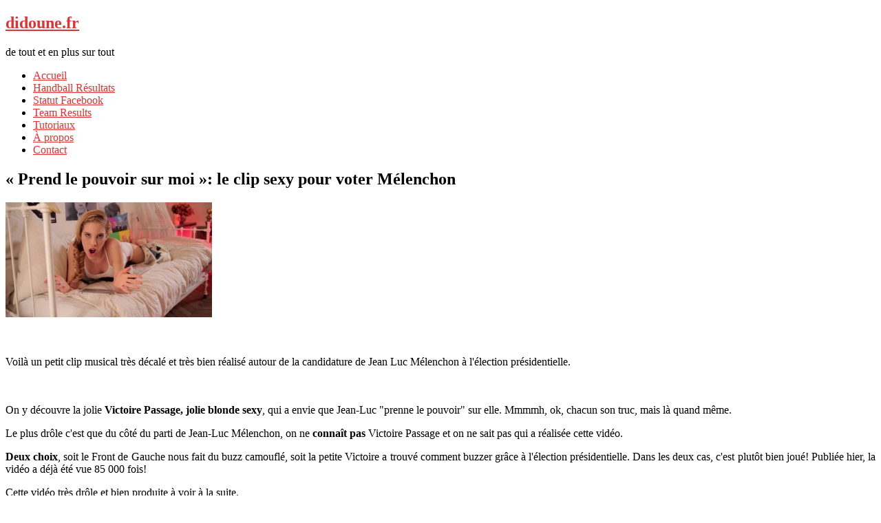

--- FILE ---
content_type: text/html; charset=UTF-8
request_url: https://didoune.fr/blog/2012/04/11/prend-le-pouvoir-sur-moi-le-clip-sexy-pour-voter-melenchon/
body_size: 10691
content:
<!DOCTYPE html>
<html lang="fr-FR"
	prefix="og: https://ogp.me/ns#" >
<head><!-- Google tag (gtag.js) --><script async src="https://www.googletagmanager.com/gtag/js?id=UA-7962126-1"></script><script>  window.dataLayer = window.dataLayer || [];  function gtag(){dataLayer.push(arguments);}  gtag('js', new Date());  gtag('config', 'UA-7962126-1');</script>
<meta charset="UTF-8" />

<meta name="viewport" content="width=device-width, initial-scale=1.0">
<meta name="format-detection" content="telephone=no" />
<link rel="profile" href="http://gmpg.org/xfn/11" />
<link rel="pingback" href="https://didoune.fr/blog/xmlrpc.php" />
<!--[if lt IE 9]>
<script src="https://didoune.fr/blog/wp-content/themes/duena/js/html5.js" type="text/javascript"></script>
<![endif]-->
<!--[if (gt IE 9)|!(IE)]>
<script src="https://didoune.fr/blog/wp-content/themes/duena/js/jquery.mobile.customized.min.js" type="text/javascript"></script>
<![endif]-->

		<!-- All in One SEO 4.0.18 -->
		<title>« Prend le pouvoir sur moi »: le clip sexy pour voter Mélenchon | didoune.fr</title>
		<meta name="description" content="Voilà un petit clip musical très décalé et très bien réalisé autour de la candidature de Jean Luc Mélenchon à l&#039;élection présidentielle. On y découvre la jolie Victoire Passage, jolie blonde sexy, qui a envie que Jean-Luc &quot;prenne le pouvoir&quot; sur elle. Mmmmh, ok, chacun son truc, mais là quand même. Le plus drôle c&#039;est [...]"/>
		<link rel="canonical" href="https://didoune.fr/blog/2012/04/11/prend-le-pouvoir-sur-moi-le-clip-sexy-pour-voter-melenchon/" />
		<meta property="og:site_name" content="didoune.fr | de tout et en plus sur tout" />
		<meta property="og:type" content="article" />
		<meta property="og:title" content="« Prend le pouvoir sur moi »: le clip sexy pour voter Mélenchon | didoune.fr" />
		<meta property="og:description" content="Voilà un petit clip musical très décalé et très bien réalisé autour de la candidature de Jean Luc Mélenchon à l&#039;élection présidentielle. On y découvre la jolie Victoire Passage, jolie blonde sexy, qui a envie que Jean-Luc &quot;prenne le pouvoir&quot; sur elle. Mmmmh, ok, chacun son truc, mais là quand même. Le plus drôle c&#039;est [...]" />
		<meta property="og:url" content="https://didoune.fr/blog/2012/04/11/prend-le-pouvoir-sur-moi-le-clip-sexy-pour-voter-melenchon/" />
		<meta property="article:published_time" content="2012-04-11T08:57:33Z" />
		<meta property="article:modified_time" content="2012-04-11T08:57:33Z" />
		<meta property="twitter:card" content="summary" />
		<meta property="twitter:domain" content="didoune.fr" />
		<meta property="twitter:title" content="« Prend le pouvoir sur moi »: le clip sexy pour voter Mélenchon | didoune.fr" />
		<meta property="twitter:description" content="Voilà un petit clip musical très décalé et très bien réalisé autour de la candidature de Jean Luc Mélenchon à l&#039;élection présidentielle. On y découvre la jolie Victoire Passage, jolie blonde sexy, qui a envie que Jean-Luc &quot;prenne le pouvoir&quot; sur elle. Mmmmh, ok, chacun son truc, mais là quand même. Le plus drôle c&#039;est [...]" />
		<script type="application/ld+json" class="aioseo-schema">
			{"@context":"https:\/\/schema.org","@graph":[{"@type":"WebSite","@id":"https:\/\/didoune.fr\/blog\/#website","url":"https:\/\/didoune.fr\/blog\/","name":"didoune.fr","description":"de tout et en plus sur tout","publisher":{"@id":"https:\/\/didoune.fr\/blog\/#organization"}},{"@type":"Organization","@id":"https:\/\/didoune.fr\/blog\/#organization","name":"didoune.fr","url":"https:\/\/didoune.fr\/blog\/"},{"@type":"BreadcrumbList","@id":"https:\/\/didoune.fr\/blog\/2012\/04\/11\/prend-le-pouvoir-sur-moi-le-clip-sexy-pour-voter-melenchon\/#breadcrumblist","itemListElement":[{"@type":"ListItem","@id":"https:\/\/didoune.fr\/blog\/#listItem","position":"1","item":{"@id":"https:\/\/didoune.fr\/blog\/#item","name":"Accueil","description":"de tout et en plus sur tout","url":"https:\/\/didoune.fr\/blog\/"},"nextItem":"https:\/\/didoune.fr\/blog\/2012\/#listItem"},{"@type":"ListItem","@id":"https:\/\/didoune.fr\/blog\/2012\/#listItem","position":"2","item":{"@id":"https:\/\/didoune.fr\/blog\/2012\/#item","name":"2012","url":"https:\/\/didoune.fr\/blog\/2012\/"},"nextItem":"https:\/\/didoune.fr\/blog\/2012\/04\/#listItem","previousItem":"https:\/\/didoune.fr\/blog\/#listItem"},{"@type":"ListItem","@id":"https:\/\/didoune.fr\/blog\/2012\/04\/#listItem","position":"3","item":{"@id":"https:\/\/didoune.fr\/blog\/2012\/04\/#item","name":"April","url":"https:\/\/didoune.fr\/blog\/2012\/04\/"},"nextItem":"https:\/\/didoune.fr\/blog\/2012\/04\/11\/#listItem","previousItem":"https:\/\/didoune.fr\/blog\/2012\/#listItem"},{"@type":"ListItem","@id":"https:\/\/didoune.fr\/blog\/2012\/04\/11\/#listItem","position":"4","item":{"@id":"https:\/\/didoune.fr\/blog\/2012\/04\/11\/#item","name":"11","url":"https:\/\/didoune.fr\/blog\/2012\/04\/11\/"},"nextItem":"https:\/\/didoune.fr\/blog\/2012\/04\/11\/prend-le-pouvoir-sur-moi-le-clip-sexy-pour-voter-melenchon\/#listItem","previousItem":"https:\/\/didoune.fr\/blog\/2012\/04\/#listItem"},{"@type":"ListItem","@id":"https:\/\/didoune.fr\/blog\/2012\/04\/11\/prend-le-pouvoir-sur-moi-le-clip-sexy-pour-voter-melenchon\/#listItem","position":"5","item":{"@id":"https:\/\/didoune.fr\/blog\/2012\/04\/11\/prend-le-pouvoir-sur-moi-le-clip-sexy-pour-voter-melenchon\/#item","name":"\"Prend le pouvoir sur moi\": le clip sexy pour voter M\u00e9lenchon","description":"Voil\u00e0 un petit clip musical tr\u00e8s d\u00e9cal\u00e9 et tr\u00e8s bien r\u00e9alis\u00e9 autour de la candidature de Jean Luc M\u00e9lenchon \u00e0 l'\u00e9lection pr\u00e9sidentielle. On y d\u00e9couvre la jolie Victoire Passage, jolie blonde sexy, qui a envie que Jean-Luc \"prenne le pouvoir\" sur elle. Mmmmh, ok, chacun son truc, mais l\u00e0 quand m\u00eame. Le plus dr\u00f4le c'est [...]","url":"https:\/\/didoune.fr\/blog\/2012\/04\/11\/prend-le-pouvoir-sur-moi-le-clip-sexy-pour-voter-melenchon\/"},"previousItem":"https:\/\/didoune.fr\/blog\/2012\/04\/11\/#listItem"}]},{"@type":"Person","@id":"https:\/\/didoune.fr\/blog\/author\/ulf\/#author","url":"https:\/\/didoune.fr\/blog\/author\/ulf\/","name":"Ulf","image":{"@type":"ImageObject","@id":"https:\/\/didoune.fr\/blog\/2012\/04\/11\/prend-le-pouvoir-sur-moi-le-clip-sexy-pour-voter-melenchon\/#authorImage","url":"https:\/\/secure.gravatar.com\/avatar\/553cb32ac7253d13e5d0b0fbb3f69eb5?s=96&d=mm&r=g","width":"96","height":"96","caption":"Ulf"}},{"@type":"WebPage","@id":"https:\/\/didoune.fr\/blog\/2012\/04\/11\/prend-le-pouvoir-sur-moi-le-clip-sexy-pour-voter-melenchon\/#webpage","url":"https:\/\/didoune.fr\/blog\/2012\/04\/11\/prend-le-pouvoir-sur-moi-le-clip-sexy-pour-voter-melenchon\/","name":"\u00ab Prend le pouvoir sur moi \u00bb: le clip sexy pour voter M\u00e9lenchon | didoune.fr","description":"Voil\u00e0 un petit clip musical tr\u00e8s d\u00e9cal\u00e9 et tr\u00e8s bien r\u00e9alis\u00e9 autour de la candidature de Jean Luc M\u00e9lenchon \u00e0 l'\u00e9lection pr\u00e9sidentielle. On y d\u00e9couvre la jolie Victoire Passage, jolie blonde sexy, qui a envie que Jean-Luc \"prenne le pouvoir\" sur elle. Mmmmh, ok, chacun son truc, mais l\u00e0 quand m\u00eame. Le plus dr\u00f4le c'est [...]","inLanguage":"fr-FR","isPartOf":{"@id":"https:\/\/didoune.fr\/blog\/#website"},"breadcrumb":{"@id":"https:\/\/didoune.fr\/blog\/2012\/04\/11\/prend-le-pouvoir-sur-moi-le-clip-sexy-pour-voter-melenchon\/#breadcrumblist"},"author":"https:\/\/didoune.fr\/blog\/2012\/04\/11\/prend-le-pouvoir-sur-moi-le-clip-sexy-pour-voter-melenchon\/#author","creator":"https:\/\/didoune.fr\/blog\/2012\/04\/11\/prend-le-pouvoir-sur-moi-le-clip-sexy-pour-voter-melenchon\/#author","datePublished":"2012-04-11T08:57:33+01:00","dateModified":"2012-04-11T08:57:33+01:00"},{"@type":"Article","@id":"https:\/\/didoune.fr\/blog\/2012\/04\/11\/prend-le-pouvoir-sur-moi-le-clip-sexy-pour-voter-melenchon\/#article","name":"\u00ab Prend le pouvoir sur moi \u00bb: le clip sexy pour voter M\u00e9lenchon | didoune.fr","description":"Voil\u00e0 un petit clip musical tr\u00e8s d\u00e9cal\u00e9 et tr\u00e8s bien r\u00e9alis\u00e9 autour de la candidature de Jean Luc M\u00e9lenchon \u00e0 l'\u00e9lection pr\u00e9sidentielle. On y d\u00e9couvre la jolie Victoire Passage, jolie blonde sexy, qui a envie que Jean-Luc \"prenne le pouvoir\" sur elle. Mmmmh, ok, chacun son truc, mais l\u00e0 quand m\u00eame. Le plus dr\u00f4le c'est [...]","headline":"\"Prend le pouvoir sur moi\": le clip sexy pour voter M\u00e9lenchon","author":{"@id":"https:\/\/didoune.fr\/blog\/author\/ulf\/#author"},"publisher":{"@id":"https:\/\/didoune.fr\/blog\/#organization"},"datePublished":"2012-04-11T08:57:33+01:00","dateModified":"2012-04-11T08:57:33+01:00","articleSection":"Actualit\u00e9s, Insolite, blonde, campagne, clip, d\u00e9calage, front de gauche, jean luc m\u00e9lenchon, musique, sexy, video","mainEntityOfPage":{"@id":"https:\/\/didoune.fr\/blog\/2012\/04\/11\/prend-le-pouvoir-sur-moi-le-clip-sexy-pour-voter-melenchon\/#webpage"},"isPartOf":{"@id":"https:\/\/didoune.fr\/blog\/2012\/04\/11\/prend-le-pouvoir-sur-moi-le-clip-sexy-pour-voter-melenchon\/#webpage"},"image":{"@type":"ImageObject","@id":"https:\/\/didoune.fr\/blog\/#articleImage","url":"https:\/\/didoune.fr\/blog\/wp-content\/uploads\/2012\/04\/prend-le-pouvoir.jpg","width":"610","height":"341"}}]}
		</script>
		<!-- All in One SEO -->

<link rel='dns-prefetch' href='//s.w.org' />
<link rel="alternate" type="application/rss+xml" title="didoune.fr &raquo; Flux" href="https://didoune.fr/blog/feed/" />
<link rel="alternate" type="application/rss+xml" title="didoune.fr &raquo; Flux des commentaires" href="https://didoune.fr/blog/comments/feed/" />
<link rel="alternate" type="application/rss+xml" title="didoune.fr &raquo; « Prend le pouvoir sur moi »: le clip sexy pour voter Mélenchon Flux des commentaires" href="https://didoune.fr/blog/2012/04/11/prend-le-pouvoir-sur-moi-le-clip-sexy-pour-voter-melenchon/feed/" />
<!-- This site uses the Google Analytics by MonsterInsights plugin v7.15.0 - Using Analytics tracking - https://www.monsterinsights.com/ -->
<!-- Remarque : MonsterInsights n’est actuellement pas configuré sur ce site. Le propriétaire doit authentifier son compte Google Analytics dans les réglages de MonsterInsights.  -->
<!-- No UA code set -->
<!-- / Google Analytics by MonsterInsights -->
		<script type="text/javascript">
			window._wpemojiSettings = {"baseUrl":"https:\/\/s.w.org\/images\/core\/emoji\/13.0.1\/72x72\/","ext":".png","svgUrl":"https:\/\/s.w.org\/images\/core\/emoji\/13.0.1\/svg\/","svgExt":".svg","source":{"concatemoji":"https:\/\/didoune.fr\/blog\/wp-includes\/js\/wp-emoji-release.min.js?ver=5.6.16"}};
			!function(e,a,t){var n,r,o,i=a.createElement("canvas"),p=i.getContext&&i.getContext("2d");function s(e,t){var a=String.fromCharCode;p.clearRect(0,0,i.width,i.height),p.fillText(a.apply(this,e),0,0);e=i.toDataURL();return p.clearRect(0,0,i.width,i.height),p.fillText(a.apply(this,t),0,0),e===i.toDataURL()}function c(e){var t=a.createElement("script");t.src=e,t.defer=t.type="text/javascript",a.getElementsByTagName("head")[0].appendChild(t)}for(o=Array("flag","emoji"),t.supports={everything:!0,everythingExceptFlag:!0},r=0;r<o.length;r++)t.supports[o[r]]=function(e){if(!p||!p.fillText)return!1;switch(p.textBaseline="top",p.font="600 32px Arial",e){case"flag":return s([127987,65039,8205,9895,65039],[127987,65039,8203,9895,65039])?!1:!s([55356,56826,55356,56819],[55356,56826,8203,55356,56819])&&!s([55356,57332,56128,56423,56128,56418,56128,56421,56128,56430,56128,56423,56128,56447],[55356,57332,8203,56128,56423,8203,56128,56418,8203,56128,56421,8203,56128,56430,8203,56128,56423,8203,56128,56447]);case"emoji":return!s([55357,56424,8205,55356,57212],[55357,56424,8203,55356,57212])}return!1}(o[r]),t.supports.everything=t.supports.everything&&t.supports[o[r]],"flag"!==o[r]&&(t.supports.everythingExceptFlag=t.supports.everythingExceptFlag&&t.supports[o[r]]);t.supports.everythingExceptFlag=t.supports.everythingExceptFlag&&!t.supports.flag,t.DOMReady=!1,t.readyCallback=function(){t.DOMReady=!0},t.supports.everything||(n=function(){t.readyCallback()},a.addEventListener?(a.addEventListener("DOMContentLoaded",n,!1),e.addEventListener("load",n,!1)):(e.attachEvent("onload",n),a.attachEvent("onreadystatechange",function(){"complete"===a.readyState&&t.readyCallback()})),(n=t.source||{}).concatemoji?c(n.concatemoji):n.wpemoji&&n.twemoji&&(c(n.twemoji),c(n.wpemoji)))}(window,document,window._wpemojiSettings);
		</script>
		<style type="text/css">
img.wp-smiley,
img.emoji {
	display: inline !important;
	border: none !important;
	box-shadow: none !important;
	height: 1em !important;
	width: 1em !important;
	margin: 0 .07em !important;
	vertical-align: -0.1em !important;
	background: none !important;
	padding: 0 !important;
}
</style>
	<link rel='stylesheet' id='wp-block-library-css'  href='https://didoune.fr/blog/wp-includes/css/dist/block-library/style.min.css?ver=5.6.16' type='text/css' media='all' />
<link rel='stylesheet' id='contact-form-7-css'  href='https://didoune.fr/blog/wp-content/plugins/contact-form-7/includes/css/styles.css?ver=5.3.2' type='text/css' media='all' />
<link rel='stylesheet' id='digg-digg-css'  href='https://didoune.fr/blog/wp-content/plugins/digg-digg/css/diggdigg-style.css?ver=5.3.6' type='text/css' media='screen' />
<link rel='stylesheet' id='monsterinsights-popular-posts-style-css'  href='https://didoune.fr/blog/wp-content/plugins/google-analytics-for-wordpress/assets/css/frontend.min.css?ver=7.15.0' type='text/css' media='all' />
<link rel='stylesheet' id='duena-bootstrap-css'  href='https://didoune.fr/blog/wp-content/themes/duena/bootstrap/css/bootstrap.css?ver=5.6.16' type='text/css' media='all' />
<link rel='stylesheet' id='flexslider-css'  href='https://didoune.fr/blog/wp-content/themes/duena/css/flexslider.css?ver=5.6.16' type='text/css' media='all' />
<link rel='stylesheet' id='magnific-css'  href='https://didoune.fr/blog/wp-content/themes/duena/css/magnific-popup.css?ver=5.6.16' type='text/css' media='all' />
<link rel='stylesheet' id='font-awesome-css'  href='https://didoune.fr/blog/wp-content/themes/duena/css/font-awesome.css?ver=4.0.3' type='text/css' media='all' />
<link rel='stylesheet' id='duena-style-css'  href='https://didoune.fr/blog/wp-content/themes/duena/style.css?ver=5.6.16' type='text/css' media='all' />
<style id='duena-style-inline-css' type='text/css'>

    a,
    .searchform .screen-reader-text,
    .post_meta i,
    .author_bio_sidebar .social_box a,
    .post-title a:hover,
    .post-footer i,
    .page_nav_wrap .post_nav ul li .current,
    .page_nav_wrap .post_nav ul li a:hover {
		color: #dd3333;
	}
	.post_type_label,
	.flex-direction-nav a,
	#content .featured_badge,
	.author_bio_sidebar .social_box,
	.flex-control-paging li a.flex-active,
	.flex-control-paging li a:hover,
	#toTop,
	.post-footer a,
	.navbar_inner > div > ul ul, 
	.navbar_inner > ul ul,
	.btn.btn-primary,
	input[type='submit'],
	input[type='reset'] {
		background-color: #dd3333;
	}
	.site-info,
	.widget,
	#slider-wrapper .flexslider,
	.navbar_inner > div > ul > li > a,
	.navbar_inner > div > ul > li > a:hover, 
	.navbar_inner > div > ul > li.sfHover > a, 
	.navbar_inner > div > ul > li.current-menu-item > a, 
	.navbar_inner > div > ul > li.current_page_item > a,
	.navbar_inner > ul > li > a,
	.navbar_inner > ul > li > a:hover, 
	.navbar_inner > ul > li.sfHover > a, 
	.navbar_inner > ul > li.current-menu-item > a, 
	.navbar_inner > ul > li.current_page_item > a,
	.breadcrumb,
	#comments,
	.post-footer a,
	.author-info {
		border-color: #dd3333;
	}
	a:hover,
	a:focus {
		color: #71A08B;
	}

	.btn.btn-primary:hover,
	input[type='submit']:hover,
	input[type='reset']:hover,
	.slider-caption .btn.btn-primary:hover {
		background-color: #71A08B;
	}

	textarea:focus,
	input[type='text']:focus,
	input[type='password']:focus,
	input[type='datetime']:focus,
	input[type='datetime-local']:focus,
	input[type='date']:focus,
	input[type='month']:focus,
	input[type='time']:focus,
	input[type='week']:focus,
	input[type='number']:focus,
	input[type='email']:focus,
	input[type='url']:focus,
	input[type='search']:focus,
	input[type='tel']:focus,
	input[type='color']:focus,
	.uneditable-input:focus {
		border-color: #dd3333;
		box-shadow: inset 0 1px 1px rgba(0,0,0,.075), 0 0 2px #dd3333;
	}
	
</style>
<!--[if lt IE 9]>
<link rel='stylesheet' id='duena_ie-css'  href='https://didoune.fr/blog/wp-content/themes/duena/css/ie.css?ver=5.6.16' type='text/css' media='all' />
<![endif]-->
<link rel='stylesheet' id='rpt_front_style-css'  href='https://didoune.fr/blog/wp-content/plugins/related-posts-thumbnails/assets/css/front.css?ver=1.6.2' type='text/css' media='all' />
<script type='text/javascript' src='https://didoune.fr/blog/wp-includes/js/jquery/jquery.min.js?ver=3.5.1' id='jquery-core-js'></script>
<script type='text/javascript' src='https://didoune.fr/blog/wp-includes/js/jquery/jquery-migrate.min.js?ver=3.3.2' id='jquery-migrate-js'></script>
<link rel="https://api.w.org/" href="https://didoune.fr/blog/wp-json/" /><link rel="alternate" type="application/json" href="https://didoune.fr/blog/wp-json/wp/v2/posts/5859" /><link rel="EditURI" type="application/rsd+xml" title="RSD" href="https://didoune.fr/blog/xmlrpc.php?rsd" />
<link rel="wlwmanifest" type="application/wlwmanifest+xml" href="https://didoune.fr/blog/wp-includes/wlwmanifest.xml" /> 
<meta name="generator" content="WordPress 5.6.16" />
<link rel='shortlink' href='https://didoune.fr/blog/?p=5859' />
<link rel="alternate" type="application/json+oembed" href="https://didoune.fr/blog/wp-json/oembed/1.0/embed?url=https%3A%2F%2Fdidoune.fr%2Fblog%2F2012%2F04%2F11%2Fprend-le-pouvoir-sur-moi-le-clip-sexy-pour-voter-melenchon%2F" />
<link rel="alternate" type="text/xml+oembed" href="https://didoune.fr/blog/wp-json/oembed/1.0/embed?url=https%3A%2F%2Fdidoune.fr%2Fblog%2F2012%2F04%2F11%2Fprend-le-pouvoir-sur-moi-le-clip-sexy-pour-voter-melenchon%2F&#038;format=xml" />
<link rel="image_src" href="http://didoune.fr/blog/wp-content/uploads/2012/04/prend-le-pouvoir-300x167.jpg" />      <style>
      #related_posts_thumbnails li{
          border-right: 1px solid #DDDDDD;
          background-color: #FFFFFF      }
      #related_posts_thumbnails li:hover{
          background-color: #EEEEEF;
      }
      .relpost_content{
          font-size: 12px;
          color: #333333;
      }
      .relpost-block-single{
          background-color: #FFFFFF;
          border-right: 1px solid  #DDDDDD;
          border-left: 1px solid  #DDDDDD;
          margin-right: -1px;
      }
      .relpost-block-single:hover{
          background-color: #EEEEEF;
      }
      </style>

  </head>

<body class="post-template-default single single-post postid-5859 single-format-standard group-blog">
<div class="page-wrapper">
		<header id="header" role="banner">
		<div class="container clearfix">
			<div class="logo">
												<h2 class="text-logo"><a href="https://didoune.fr/blog/" title="didoune.fr" rel="home">didoune.fr</a></h2>
											<p class="site-description">de tout et en plus sur tout</p>
			</div>
				        <div class="clear"></div>
			<nav id="site-navigation" class="main-nav" role="navigation">
				<div class="navbar_inner">
				<ul id="topnav" class="sf-menu"><li ><a href="https://didoune.fr/blog/">Accueil</a></li><li class="page_item page-item-5408"><a href="https://didoune.fr/blog/handball-resultats/">Handball Résultats</a></li>
<li class="page_item page-item-4992"><a href="https://didoune.fr/blog/statut-facebook-personalise/">Statut Facebook</a></li>
<li class="page_item page-item-2277"><a href="https://didoune.fr/blog/team-results/">Team Results</a></li>
<li class="page_item page-item-578"><a href="https://didoune.fr/blog/tutoriaux/">Tutoriaux</a></li>
<li class="page_item page-item-2"><a href="https://didoune.fr/blog/a-propos/">À propos</a></li>
<li class="page_item page-item-3321"><a href="https://didoune.fr/blog/contact/">Contact</a></li>
</ul>
				</div>
			</nav><!-- #site-navigation -->
		</div>
	</header><!-- #masthead -->
		<div id="main" class="site-main">
		<div class="container">
						<div class="row">
	<div id="primary" class="col-md-8 right">
		<div id="content" class="site-content" role="main">

					<article id="post-5859" class="post__holder post-5859 post type-post status-publish format-standard hentry category-actualites category-insolite tag-blonde tag-campagne tag-clip tag-decalage tag-front-de-gauche tag-jean-luc-melenchon tag-musique tag-sexy tag-video">

					
				<header class="post-header ">
															
					<h1 class="post-title">« Prend le pouvoir sur moi »: le clip sexy pour voter Mélenchon</h1>
					
									
				</header>
				
								
				<!-- Post Content -->
				<div class="post_content">
				
					<a id="dd_start"></a><p><a href="http://didoune.fr/blog/wp-content/uploads/2012/04/prend-le-pouvoir.jpg"><img loading="lazy" class="aligncenter size-medium wp-image-5860" title="prend-le-pouvoir" src="http://didoune.fr/blog/wp-content/uploads/2012/04/prend-le-pouvoir-300x167.jpg" alt="" width="300" height="167" srcset="https://didoune.fr/blog/wp-content/uploads/2012/04/prend-le-pouvoir-300x167.jpg 300w, https://didoune.fr/blog/wp-content/uploads/2012/04/prend-le-pouvoir.jpg 610w" sizes="(max-width: 300px) 100vw, 300px" /></a></p><!--Ad Injection:random-->
<div style='padding-top:10px;padding-bottom:10px;'><center><script type="text/javascript"><!--
google_ad_client = "ca-pub-0399401109712963";
/* Top Clicked pages */
google_ad_slot = "5787943584";
google_ad_width = 468;
google_ad_height = 60;
//-->
</script>
<script type="text/javascript"
src="http://pagead2.googlesyndication.com/pagead/show_ads.js">
</script></center></div>
<p style="text-align: justify;">Voilà un petit clip musical très décalé et très bien réalisé autour de la candidature de Jean Luc Mélenchon à l'élection présidentielle.</p><!--Ad Injection:top-->
<div style='padding-top:10px;padding-bottom:10px;'><center><script type="text/javascript"><!--
google_ad_client = "ca-pub-0399401109712963";
/* Top Clicked pages */
google_ad_slot = "5787943584";
google_ad_width = 468;
google_ad_height = 60;
//-->
</script>
<script type="text/javascript"
src="http://pagead2.googlesyndication.com/pagead/show_ads.js">
</script></center></div>
<p style="text-align: justify;">On y découvre la jolie <strong>Victoire Passage, jolie blonde sexy</strong>, qui a envie que Jean-Luc "prenne le pouvoir" sur elle. Mmmmh, ok, chacun son truc, mais là quand même.</p>
<p style="text-align: justify;">Le plus drôle c'est que du côté du parti de Jean-Luc Mélenchon, on ne<strong> connaît pas</strong> Victoire Passage et on ne sait pas qui a réalisée cette vidéo.</p>
<p style="text-align: justify;"><strong>Deux choix</strong>, soit le Front de Gauche nous fait du buzz camouflé, soit la petite Victoire a trouvé comment buzzer grâce à l'élection présidentielle. Dans les deux cas, c'est plutôt bien joué! Publiée hier, la vidéo a déjà été vue 85 000 fois!</p>
<p style="text-align: justify;">Cette vidéo très drôle et bien produite à voir à la suite.</p>
<p style="text-align: justify;"><span id="more-5859"></span></p>
<p style="text-align: justify;">
<p><iframe src="http://player.vimeo.com/video/40084651" width="500" height="281" frameborder="0" webkitAllowFullScreen mozallowfullscreen allowFullScreen></iframe></p>
<div class='dd_outer'><div class='dd_inner'><div id='dd_ajax_float'><div class='dd_button_v'><iframe src='http://www.facebook.com/plugins/like.php?href=https%3A%2F%2Fdidoune.fr%2Fblog%2F2012%2F04%2F11%2Fprend-le-pouvoir-sur-moi-le-clip-sexy-pour-voter-melenchon%2F&amp;locale=fr_FR&amp;layout=box_count&amp;action=like&amp;width=50&amp;height=60&amp;colorscheme=light' scrolling='no' frameborder='0' style='border:none; overflow:hidden; width:50px; height:62px;' allowTransparency='true'></iframe></div><div style='clear:left'></div><div class='dd_button_v'><a href="http://twitter.com/share" class="twitter-share-button" data-url="https://didoune.fr/blog/2012/04/11/prend-le-pouvoir-sur-moi-le-clip-sexy-pour-voter-melenchon/" data-count="vertical" data-text=""Prend le pouvoir sur moi": le clip sexy pour voter Mélenchon" data-via="didoune_fr" ></a><script type="text/javascript" src="//platform.twitter.com/widgets.js"></script></div><div style='clear:left'></div><div class='dd_button_v'><script type='text/javascript' src='https://apis.google.com/js/plusone.js'></script><g:plusone size='tall' href='https://didoune.fr/blog/2012/04/11/prend-le-pouvoir-sur-moi-le-clip-sexy-pour-voter-melenchon/'></g:plusone></div><div style='clear:left'></div></div></div></div><script type="text/javascript">var dd_offset_from_content = 40;var dd_top_offset_from_content = 120;var dd_override_start_anchor_id = "";var dd_override_top_offset = "";</script><script type="text/javascript" src="https://didoune.fr/blog/wp-content/plugins/digg-digg//js/diggdigg-floating-bar.js?ver=5.3.6"></script><h4>D'autre résultats de recherche:</h4><ul><li><a href="https://didoune.fr/blog/search/prend-le-pouvoir-sur-moi/" title="prend le pouvoir sur moi">prend le pouvoir sur moi</a></li><li><a href="https://didoune.fr/blog/search/victoire-passage/" title="victoire passage">victoire passage</a></li><li><a href="https://didoune.fr/blog/search/image-drole-election/" title="image drole election">image drole election</a></li><li><a href="https://didoune.fr/blog/search/image-drole-elections/" title="image drole elections">image drole elections</a></li><li><a href="https://didoune.fr/blog/search/image-humour-election-2012/" title="image humour election 2012">image humour election 2012</a></li></ul><!-- relpost-thumb-wrapper --><div class="relpost-thumb-wrapper"><!-- filter-class --><div class="relpost-thumb-container"><h4>Autres posts:</h4><div style="clear: both"></div><div style="clear: both"></div><!-- relpost-block-container --><div class="relpost-block-container"><a class="relpost-block-single" href="https://didoune.fr/blog/2014/06/27/la-beaute-vue-par-differents-pays-du-monde/"><div style="width: 150px; height: 225px;"><div class="relpost-block-single-image" alt="photoshop-beaute"  style="background: transparent url(http://didoune.fr/blog/wp-content/uploads/2014/06/photoshop-beaute-150x150.gif) no-repeat scroll 0% 0%; width: 150px; height: 150px;"></div><div class="relpost-block-single-text"  style="font-family: Arial;  font-size: 12px;  color: #333333;">La beauté vue par différents pays du monde</div></div></a><a class="relpost-block-single" href="https://didoune.fr/blog/2011/11/04/cnn-et-la-geographie-francaise/"><div style="width: 150px; height: 225px;"><div class="relpost-block-single-image" alt="CNN et la géographie française"  style="background: transparent url(http://didoune.fr/blog/wp-content/uploads/2011/11/cnn-fail-150x150.jpg) no-repeat scroll 0% 0%; width: 150px; height: 150px;"></div><div class="relpost-block-single-text"  style="font-family: Arial;  font-size: 12px;  color: #333333;">CNN et la géographie française</div></div></a><a class="relpost-block-single" href="https://didoune.fr/blog/2013/10/18/arreteriez-vous-un-pickpocket/"><div style="width: 150px; height: 225px;"><div class="relpost-block-single-image" alt="pickpocket"  style="background: transparent url(http://didoune.fr/blog/wp-content/uploads/2013/10/pickpocket-150x150.jpg) no-repeat scroll 0% 0%; width: 150px; height: 150px;"></div><div class="relpost-block-single-text"  style="font-family: Arial;  font-size: 12px;  color: #333333;">Arrêteriez-vous un pickpocket?</div></div></a></div><!-- close relpost-block-container --><div style="clear: both"></div></div><!-- close filter class --></div><!-- close relpost-thumb-wrapper -->									</div>
				<!-- //Post Content -->
								<footer class="post-footer">
					<i class="fa fa-tags"></i> Tags: <a href="https://didoune.fr/blog/tag/blonde/" rel="tag">blonde</a> <a href="https://didoune.fr/blog/tag/campagne/" rel="tag">campagne</a> <a href="https://didoune.fr/blog/tag/clip/" rel="tag">clip</a> <a href="https://didoune.fr/blog/tag/decalage/" rel="tag">décalage</a> <a href="https://didoune.fr/blog/tag/front-de-gauche/" rel="tag">front de gauche</a> <a href="https://didoune.fr/blog/tag/jean-luc-melenchon/" rel="tag">jean luc mélenchon</a> <a href="https://didoune.fr/blog/tag/musique/" rel="tag">musique</a> <a href="https://didoune.fr/blog/tag/sexy/" rel="tag">sexy</a> <a href="https://didoune.fr/blog/tag/video/" rel="tag">video</a>				</footer>
												
				
<span class="post_type_label "></span>
<span class="post_date"><time datetime="2012-04-11T09:57:33">11 avril 2012</time></span>
	<!-- Post Meta -->
		<div class="post_meta default">
		<span class="post_category"><a href="https://didoune.fr/blog/category/actualites/" rel="category tag">Actualités</a> <a href="https://didoune.fr/blog/category/insolite/" rel="category tag">Insolite</a></span>		<span class="post_comment"><i class="fa fa-comments"></i><a href="https://didoune.fr/blog/2012/04/11/prend-le-pouvoir-sur-moi-le-clip-sexy-pour-voter-melenchon/#respond" class="comments-link" >No comments</a></span>
		<span class="post_author"><i class="fa fa-user"></i><a href="https://didoune.fr/blog/author/ulf/" title="Articles par Ulf" rel="author">Ulf</a></span>
		<div class="clear"></div>
	</div>
		<!--// Post Meta -->

			</article>

			<div class="single-post-nav">
    <a href="https://didoune.fr/blog/2012/04/10/pour-faire-la-promo-de-la-france-prenons-des-photos-de-letranger/" rel="prev">&larr; Pour faire la promo de la France, prenons des photos de l&rsquo;étranger!</a>    <a href="https://didoune.fr/blog/2012/04/12/la-video-wtf-du-jour-zomboobies/" rel="next">La vidéo WTF du jour: Zomboobies! &rarr;</a></div>
<!-- Posts navigation -->

	<div id="comments" class="comments-area">

	
	
	
		<div id="respond" class="comment-respond">
		<h3 id="reply-title" class="comment-reply-title">Laisser un commentaire <small><a rel="nofollow" id="cancel-comment-reply-link" href="/blog/2012/04/11/prend-le-pouvoir-sur-moi-le-clip-sexy-pour-voter-melenchon/#respond" style="display:none;">Annuler la réponse</a></small></h3><form action="https://didoune.fr/blog/wp-comments-post.php" method="post" id="commentform" class="comment-form"><p class="comment-notes"><span id="email-notes">Votre adresse e-mail ne sera pas publiée.</span> Les champs obligatoires sont indiqués avec <span class="required">*</span></p><p class="comment-form-comment"><label for="comment">Commentaire</label> <textarea id="comment" name="comment" cols="45" rows="8" maxlength="65525" required="required"></textarea></p><p class="form-allowed-tags">You may use these <abbr title="HyperText Markup Language">HTML</abbr> tags and attributes:  <pre>&lt;a href=&quot;&quot; title=&quot;&quot;&gt; &lt;abbr title=&quot;&quot;&gt; &lt;acronym title=&quot;&quot;&gt; &lt;b&gt; &lt;blockquote cite=&quot;&quot;&gt; &lt;cite&gt; &lt;code&gt; &lt;del datetime=&quot;&quot;&gt; &lt;em&gt; &lt;i&gt; &lt;q cite=&quot;&quot;&gt; &lt;s&gt; &lt;strike&gt; &lt;strong&gt; </pre></p><p class="comment-form-author"><label for="author">Nom <span class="required">*</span></label> <input id="author" name="author" type="text" value="" size="30" maxlength="245" required='required' /></p>
<p class="comment-form-email"><label for="email">E-mail <span class="required">*</span></label> <input id="email" name="email" type="text" value="" size="30" maxlength="100" aria-describedby="email-notes" required='required' /></p>
<p class="comment-form-url"><label for="url">Site web</label> <input id="url" name="url" type="text" value="" size="30" maxlength="200" /></p>
<p class="comment-form-cookies-consent"><input id="wp-comment-cookies-consent" name="wp-comment-cookies-consent" type="checkbox" value="yes" /> <label for="wp-comment-cookies-consent">Enregistrer mon nom, mon e-mail et mon site dans le navigateur pour mon prochain commentaire.</label></p>

<div class="captchaSizeDivLarge"><img id="si_image_com" class="si-captcha" src="https://didoune.fr/blog/wp-content/plugins/si-captcha-for-wordpress/captcha/securimage_show.php?si_form_id=com&amp;prefix=yvOPlKABXXLrCDkd" width="175" height="60" alt="Image CAPTCHA" title="Image CAPTCHA" />
    <input id="si_code_com" name="si_code_com" type="hidden"  value="yvOPlKABXXLrCDkd" />
    <div id="si_refresh_com">
<a href="#" rel="nofollow" title="Rafraîchir l&#039;image" onclick="si_captcha_refresh('si_image_com','com','/blog/wp-content/plugins/si-captcha-for-wordpress/captcha','https://didoune.fr/blog/wp-content/plugins/si-captcha-for-wordpress/captcha/securimage_show.php?si_form_id=com&amp;prefix='); return false;">
      <img class="captchaImgRefresh" src="https://didoune.fr/blog/wp-content/plugins/si-captcha-for-wordpress/captcha/images/refresh.png" width="22" height="20" alt="Rafraîchir l&#039;image" onclick="this.blur();" /></a>
  </div>
  </div>
<br />
<p><input id="captcha_code" name="captcha_code" type="text" size="6"  />
<label id="captcha_code_label" for="captcha_code" >CAPTCHA Code</label><span class="required"> *</span>
</p><p class="form-submit"><input name="submit" type="submit" id="submit" class="submit" value="Laisser un commentaire" /> <input type='hidden' name='comment_post_ID' value='5859' id='comment_post_ID' />
<input type='hidden' name='comment_parent' id='comment_parent' value='0' />
</p><p style="display: none;"><input type="hidden" id="akismet_comment_nonce" name="akismet_comment_nonce" value="d85a308986" /></p><input type="hidden" id="ak_js" name="ak_js" value="198"/><textarea name="ak_hp_textarea" cols="45" rows="8" maxlength="100" style="display: none !important;"></textarea></form>	</div><!-- #respond -->
	
</div><!-- #comments -->

		</div><!-- #content -->
	</div><!-- #primary -->

	<div id="secondary" class="widget-area col-md-4" role="complementary">
			<div class="author_bio_sidebar">
		<div class="social_box">
	<a href='https://twitter.com/didoune_fr'><i class='fa fa-twitter'></i></a>
<a href='https://www.facebook.com/Didoune.fr'><i class='fa fa-facebook'></i></a>
<a href='https://plus.google.com/u/0/b/111295874957432760406/+DidouneFr/posts'><i class='fa fa-google-plus'></i></a>
<a href='#'><i class='fa fa-linkedin'></i></a>
<a href='#'><i class='fa fa-rss'></i></a>
		</div>
				<div class="content_box">
		<h2>Coucou!</h2>
<div class='author_bio_message'>Tu veux voir mon site? Tu peux aussi me suivre sur les différents réseaux sociaux en cliquant ci-dessus!</div>
		</div>
			</div>
			<aside id="text-3" class="widget widget_text">			<div class="textwidget">	
<center><script type="text/javascript"><!--
google_ad_client = "pub-0399401109712963";
/* Annonce Illustrée en bas à droite Didoune */
google_ad_slot = "4858389459";
google_ad_width = 160;
google_ad_height = 600;
//-->
</script>
<script type="text/javascript"
src="http://pagead2.googlesyndication.com/pagead/show_ads.js">
</script>
</center></div>
		</aside><aside id="archives-2" class="widget widget_archive"><h3 class="widget-title">Archives</h3>
			<ul>
					<li><a href='https://didoune.fr/blog/2019/09/'>septembre 2019</a></li>
	<li><a href='https://didoune.fr/blog/2019/05/'>mai 2019</a></li>
	<li><a href='https://didoune.fr/blog/2019/01/'>janvier 2019</a></li>
	<li><a href='https://didoune.fr/blog/2018/02/'>février 2018</a></li>
	<li><a href='https://didoune.fr/blog/2016/04/'>avril 2016</a></li>
	<li><a href='https://didoune.fr/blog/2015/11/'>novembre 2015</a></li>
	<li><a href='https://didoune.fr/blog/2015/10/'>octobre 2015</a></li>
	<li><a href='https://didoune.fr/blog/2015/08/'>août 2015</a></li>
	<li><a href='https://didoune.fr/blog/2015/07/'>juillet 2015</a></li>
	<li><a href='https://didoune.fr/blog/2015/06/'>juin 2015</a></li>
	<li><a href='https://didoune.fr/blog/2015/05/'>mai 2015</a></li>
	<li><a href='https://didoune.fr/blog/2015/04/'>avril 2015</a></li>
	<li><a href='https://didoune.fr/blog/2015/03/'>mars 2015</a></li>
	<li><a href='https://didoune.fr/blog/2015/02/'>février 2015</a></li>
	<li><a href='https://didoune.fr/blog/2015/01/'>janvier 2015</a></li>
	<li><a href='https://didoune.fr/blog/2014/12/'>décembre 2014</a></li>
	<li><a href='https://didoune.fr/blog/2014/11/'>novembre 2014</a></li>
	<li><a href='https://didoune.fr/blog/2014/10/'>octobre 2014</a></li>
	<li><a href='https://didoune.fr/blog/2014/09/'>septembre 2014</a></li>
	<li><a href='https://didoune.fr/blog/2014/08/'>août 2014</a></li>
	<li><a href='https://didoune.fr/blog/2014/07/'>juillet 2014</a></li>
	<li><a href='https://didoune.fr/blog/2014/06/'>juin 2014</a></li>
	<li><a href='https://didoune.fr/blog/2014/05/'>mai 2014</a></li>
	<li><a href='https://didoune.fr/blog/2014/04/'>avril 2014</a></li>
	<li><a href='https://didoune.fr/blog/2014/03/'>mars 2014</a></li>
	<li><a href='https://didoune.fr/blog/2014/02/'>février 2014</a></li>
	<li><a href='https://didoune.fr/blog/2014/01/'>janvier 2014</a></li>
	<li><a href='https://didoune.fr/blog/2013/12/'>décembre 2013</a></li>
	<li><a href='https://didoune.fr/blog/2013/11/'>novembre 2013</a></li>
	<li><a href='https://didoune.fr/blog/2013/10/'>octobre 2013</a></li>
	<li><a href='https://didoune.fr/blog/2013/09/'>septembre 2013</a></li>
	<li><a href='https://didoune.fr/blog/2013/08/'>août 2013</a></li>
	<li><a href='https://didoune.fr/blog/2013/07/'>juillet 2013</a></li>
	<li><a href='https://didoune.fr/blog/2013/06/'>juin 2013</a></li>
	<li><a href='https://didoune.fr/blog/2013/05/'>mai 2013</a></li>
	<li><a href='https://didoune.fr/blog/2013/04/'>avril 2013</a></li>
	<li><a href='https://didoune.fr/blog/2013/03/'>mars 2013</a></li>
	<li><a href='https://didoune.fr/blog/2013/02/'>février 2013</a></li>
	<li><a href='https://didoune.fr/blog/2013/01/'>janvier 2013</a></li>
	<li><a href='https://didoune.fr/blog/2012/12/'>décembre 2012</a></li>
	<li><a href='https://didoune.fr/blog/2012/11/'>novembre 2012</a></li>
	<li><a href='https://didoune.fr/blog/2012/10/'>octobre 2012</a></li>
	<li><a href='https://didoune.fr/blog/2012/09/'>septembre 2012</a></li>
	<li><a href='https://didoune.fr/blog/2012/08/'>août 2012</a></li>
	<li><a href='https://didoune.fr/blog/2012/07/'>juillet 2012</a></li>
	<li><a href='https://didoune.fr/blog/2012/06/'>juin 2012</a></li>
	<li><a href='https://didoune.fr/blog/2012/05/'>mai 2012</a></li>
	<li><a href='https://didoune.fr/blog/2012/04/'>avril 2012</a></li>
	<li><a href='https://didoune.fr/blog/2012/03/'>mars 2012</a></li>
	<li><a href='https://didoune.fr/blog/2012/02/'>février 2012</a></li>
	<li><a href='https://didoune.fr/blog/2012/01/'>janvier 2012</a></li>
	<li><a href='https://didoune.fr/blog/2011/12/'>décembre 2011</a></li>
	<li><a href='https://didoune.fr/blog/2011/11/'>novembre 2011</a></li>
	<li><a href='https://didoune.fr/blog/2011/10/'>octobre 2011</a></li>
	<li><a href='https://didoune.fr/blog/2011/09/'>septembre 2011</a></li>
	<li><a href='https://didoune.fr/blog/2011/08/'>août 2011</a></li>
	<li><a href='https://didoune.fr/blog/2011/07/'>juillet 2011</a></li>
	<li><a href='https://didoune.fr/blog/2011/06/'>juin 2011</a></li>
	<li><a href='https://didoune.fr/blog/2011/05/'>mai 2011</a></li>
	<li><a href='https://didoune.fr/blog/2011/04/'>avril 2011</a></li>
	<li><a href='https://didoune.fr/blog/2011/03/'>mars 2011</a></li>
	<li><a href='https://didoune.fr/blog/2011/02/'>février 2011</a></li>
	<li><a href='https://didoune.fr/blog/2011/01/'>janvier 2011</a></li>
	<li><a href='https://didoune.fr/blog/2010/12/'>décembre 2010</a></li>
	<li><a href='https://didoune.fr/blog/2010/11/'>novembre 2010</a></li>
	<li><a href='https://didoune.fr/blog/2010/10/'>octobre 2010</a></li>
	<li><a href='https://didoune.fr/blog/2010/09/'>septembre 2010</a></li>
	<li><a href='https://didoune.fr/blog/2010/08/'>août 2010</a></li>
	<li><a href='https://didoune.fr/blog/2010/07/'>juillet 2010</a></li>
	<li><a href='https://didoune.fr/blog/2010/06/'>juin 2010</a></li>
	<li><a href='https://didoune.fr/blog/2010/05/'>mai 2010</a></li>
	<li><a href='https://didoune.fr/blog/2010/04/'>avril 2010</a></li>
	<li><a href='https://didoune.fr/blog/2010/03/'>mars 2010</a></li>
	<li><a href='https://didoune.fr/blog/2010/02/'>février 2010</a></li>
	<li><a href='https://didoune.fr/blog/2010/01/'>janvier 2010</a></li>
	<li><a href='https://didoune.fr/blog/2009/12/'>décembre 2009</a></li>
	<li><a href='https://didoune.fr/blog/2009/11/'>novembre 2009</a></li>
	<li><a href='https://didoune.fr/blog/2009/10/'>octobre 2009</a></li>
	<li><a href='https://didoune.fr/blog/2009/09/'>septembre 2009</a></li>
	<li><a href='https://didoune.fr/blog/2009/08/'>août 2009</a></li>
	<li><a href='https://didoune.fr/blog/2009/07/'>juillet 2009</a></li>
	<li><a href='https://didoune.fr/blog/2009/06/'>juin 2009</a></li>
	<li><a href='https://didoune.fr/blog/2009/05/'>mai 2009</a></li>
	<li><a href='https://didoune.fr/blog/2009/04/'>avril 2009</a></li>
	<li><a href='https://didoune.fr/blog/2009/03/'>mars 2009</a></li>
			</ul>

			</aside>	</div><!-- #secondary -->
			</div>
		</div>
	</div><!-- #main -->

	<footer id="colophon" class="site-footer" role="contentinfo">
		<div class="container">
			<div class="site-info col-md-12">
				<div class="footer-text">
											<a href="http://wordpress.org/" title="A Semantic Personal Publishing Platform" rel="generator">Proudly powered by WordPress</a>
									</div>
								<div class="clear"></div>
				<div id="toTop"><i class="fa fa-chevron-up"></i></div>
			</div>
		</div>
	</footer><!-- #colophon -->
</div><!-- .page-wrapper -->

<script type='text/javascript' src='https://didoune.fr/blog/wp-content/plugins/si-captcha-for-wordpress/captcha/si_captcha.js?ver=1.0' id='si_captcha-js'></script>
<script type="text/javascript">
//<![CDATA[
var si_captcha_styles = "\
<!-- begin SI CAPTCHA Anti-Spam - comment form style -->\
<style type='text/css'>\
div#captchaImgDiv { display:block; }\
.captchaSizeDivSmall { width:175px; height:45px; padding-top:10px; }\
.captchaSizeDivLarge { width:250px; height:60px; padding-top:10px; }\
img#si_image_com,#si_image_reg,#si_image_log,#si_image_side_login { border-style:none; margin:0; padding-right:5px; float:left; }\
.captchaImgRefresh { border-style:none; margin:0; vertical-align:bottom; }\
div#captchaInputDiv { display:block; padding-top:15px; padding-bottom:5px; }\
label#captcha_code_label { margin:0; }\
input#captcha_code { width:65px; }\
</style>\
<!-- end SI CAPTCHA Anti-Spam - comment form style -->\
";
jQuery(document).ready(function($) {
$('head').append(si_captcha_styles);
});
//]]>
</script>
<script type='text/javascript' id='contact-form-7-js-extra'>
/* <![CDATA[ */
var wpcf7 = {"apiSettings":{"root":"https:\/\/didoune.fr\/blog\/wp-json\/contact-form-7\/v1","namespace":"contact-form-7\/v1"}};
/* ]]> */
</script>
<script type='text/javascript' src='https://didoune.fr/blog/wp-content/plugins/contact-form-7/includes/js/scripts.js?ver=5.3.2' id='contact-form-7-js'></script>
<script type='text/javascript' src='https://didoune.fr/blog/wp-content/themes/duena/js/navigation.js?ver=20120206' id='duena-navigation-js'></script>
<script type='text/javascript' src='https://didoune.fr/blog/wp-content/themes/duena/js/skip-link-focus-fix.js?ver=20130115' id='duena-skip-link-focus-fix-js'></script>
<script type='text/javascript' src='https://didoune.fr/blog/wp-content/themes/duena/js/superfish.js?ver=1.4.8' id='superfish-js'></script>
<script type='text/javascript' src='https://didoune.fr/blog/wp-content/themes/duena/js/jquery.mobilemenu.js?ver=1.0' id='mobilemenu-js'></script>
<script type='text/javascript' src='https://didoune.fr/blog/wp-content/themes/duena/js/sfmenu-touch.js?ver=1.0' id='sf_Touchscreen-js'></script>
<script type='text/javascript' src='https://didoune.fr/blog/wp-content/themes/duena/js/jquery.flexslider.js?ver=2.1' id='flexslider-js'></script>
<script type='text/javascript' src='https://didoune.fr/blog/wp-content/themes/duena/js/jquery.magnific-popup.js?ver=0.8.9' id='magnific-js'></script>
<script type='text/javascript' src='https://didoune.fr/blog/wp-content/themes/duena/js/bootstrap.js?ver=1.0' id='bootstrap-custom-js'></script>
<script type='text/javascript' src='https://didoune.fr/blog/wp-content/themes/duena/js/custom.js?ver=1.0' id='custom-js'></script>
<script type='text/javascript' src='https://didoune.fr/blog/wp-includes/js/wp-embed.min.js?ver=5.6.16' id='wp-embed-js'></script>
<script async="async" type='text/javascript' src='https://didoune.fr/blog/wp-content/plugins/akismet/_inc/form.js?ver=4.1.8' id='akismet-form-js'></script>
		<script type="text/javascript">
			// initialise plugins
			jQuery(function(){
				// main navigation init
				jQuery('.navbar_inner > ul').superfish({
					delay:       1000, 		// one second delay on mouseout 
					animation:   {opacity:"show", height:"show"}, // fade-in and slide-down animation
					speed:       'normal',  // faster animation speed 
					autoArrows:  false,   // generation of arrow mark-up (for submenu)
					dropShadows: false
				});
				jQuery('.navbar_inner > div > ul').superfish({
					delay:       1000, 		// one second delay on mouseout 
					animation:   {opacity:"show", height:"show"}, // fade-in and slide-down animation
					speed:       'normal',  // faster animation speed 
					autoArrows:  false,   // generation of arrow mark-up (for submenu)
					dropShadows: false
				});
			});
			jQuery(function(){
			  var ismobile = navigator.userAgent.match(/(iPad)|(iPhone)|(iPod)|(android)|(webOS)/i)
			  if(ismobile){
			  	jQuery('.navbar_inner > ul').sftouchscreen();
			  	jQuery('.navbar_inner > div > ul').sftouchscreen();
			  }
			});
		</script>
		<!--[if (gt IE 9)|!(IE)]><!-->
		<script type="text/javascript">
			jQuery(function(){
				jQuery('.navbar_inner > ul').mobileMenu();
			  	jQuery('.navbar_inner > div > ul').mobileMenu();
			})
		</script>
		<!--<![endif]-->
		</body>
</html>

--- FILE ---
content_type: text/html; charset=utf-8
request_url: https://accounts.google.com/o/oauth2/postmessageRelay?parent=https%3A%2F%2Fdidoune.fr&jsh=m%3B%2F_%2Fscs%2Fabc-static%2F_%2Fjs%2Fk%3Dgapi.lb.en.2kN9-TZiXrM.O%2Fd%3D1%2Frs%3DAHpOoo_B4hu0FeWRuWHfxnZ3V0WubwN7Qw%2Fm%3D__features__
body_size: 164
content:
<!DOCTYPE html><html><head><title></title><meta http-equiv="content-type" content="text/html; charset=utf-8"><meta http-equiv="X-UA-Compatible" content="IE=edge"><meta name="viewport" content="width=device-width, initial-scale=1, minimum-scale=1, maximum-scale=1, user-scalable=0"><script src='https://ssl.gstatic.com/accounts/o/2580342461-postmessagerelay.js' nonce="d3VcfMzIiUQPkFXrgZznYw"></script></head><body><script type="text/javascript" src="https://apis.google.com/js/rpc:shindig_random.js?onload=init" nonce="d3VcfMzIiUQPkFXrgZznYw"></script></body></html>